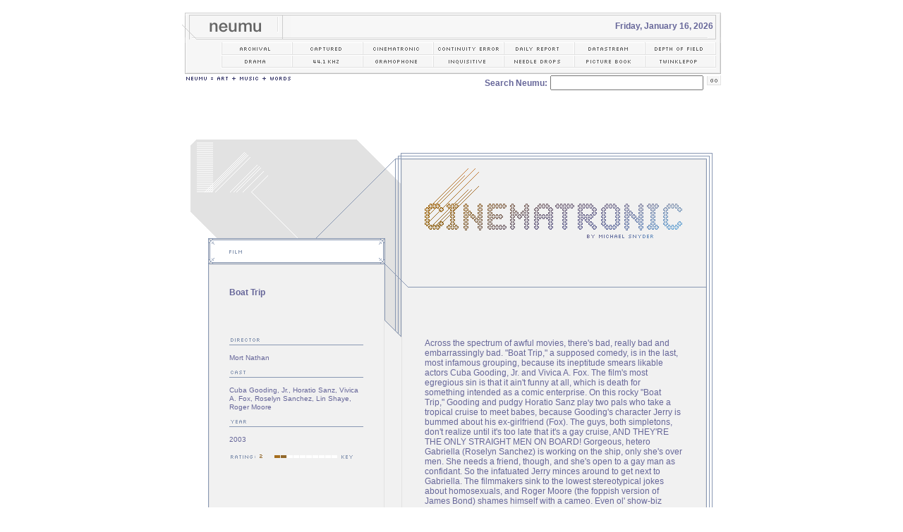

--- FILE ---
content_type: text/html
request_url: http://neumu.net/cinematronic/film/cinema_film_00484.shtml
body_size: 13574
content:
<html>

<head>

<title>neumu [ cinematronic ]</title>

<meta http-equiv="Content-Type" content="text/html; charset=iso-8859-1">

<link rel=stylesheet href="/cinematronic/cinematronic.css" type="text/css">

<script language="JavaScript">
<!-- //
function SizedCINEMA(desktopURL, width, height)
{
var sOptions = "toolbar=0,location=0,status=yes,menubar=0,scrollbars=auto,width=" + width + ",height=" + height + ",resizable=0";
var desktop = window.open( desktopURL, "ratings",  sOptions);
}
// -->
</script>

</head>

<body bgcolor="#FFFFFF" marginwidth="0" marginheight="0" topmargin="0" leftmargin="0">

<br>

<div align="center">

<table width="764" border="0" cellspacing="0" cellpadding="0">

<tr>

<td colspan="3" height="4"><img src="/interface/header/images/header_01.gif" width="764" height="4" alt="-" border="0"></td>

</tr><tr>

<td width="155" height="31"><a href="/"><img src="/interface/header/images/header_neumu.gif" width="155" height="31" alt="neumu" border="0"></a></td>

<td width="601" height="31" bgcolor="F7F7F7"><div align="right"><font face="geneva, verdana, arial" size="1" color="#666666"><b>Friday, January 16, 2026&nbsp;</b></font></div></td>

<td width="8" height="31"><img src="/interface/header/images/header_02.gif" width="8" height="31" alt="-" border="0"></td>

</tr><tr>

<td colspan="3" height="8"><img src="/interface/header/images/header_03.gif" width="764" height="8" alt="-" border="0"></td>

</tr><tr>

<td colspan="3" height="16"><img src="/interface/header/images/header_04.gif" width="55" height="16" alt="-" border="0"><img src="/interface/header/images/header_05.gif" width="2" height="16" alt="-" border="0"><img src="/interface/header/images/header_archival.gif" width="98" height="16" alt="archival" border="0"></a><img src="/interface/header/images/header_05.gif" width="2" height="16" alt="-" border="0"><a href="/captured/"><img src="/interface/header/images/header_captured.gif" width="98" height="16" alt="captured" border="0"></a><img src="/interface/header/images/header_05.gif" width="2" height="16" alt="-" border="0"><a href="/cinematronic/"><img src="/interface/header/images/header_cinematronic.gif" width="98" height="16" alt="cinematronic" border="0"></a><img src="/interface/header/images/header_05.gif" width="2" height="16" alt="-" border="0"><a href="/continuity_error"><img src="/interface/header/images/header_continuity.gif" width="98" height="16" alt="continuity error" border="0"></a><img src="/interface/header/images/header_05.gif" width="2" height="16" alt="-" border="0"><a href="/dailyreport/"><img src="/interface/header/images/header_daily_report.gif" width="98" height="16" alt="daily report" border="0"></a><img src="/interface/header/images/header_05.gif" width="2" height="16" alt="-" border="0"><a href="/datastream/"><img src="/interface/header/images/header_datastream.gif" width="98" height="16" alt="datastream" border="0"></a><img src="/interface/header/images/header_05.gif" width="2" height="16" alt="-" border="0"><a href="/depth_of_field/"><img src="/interface/header/images/header_depth_of_field.gif" width="98" height="16" alt="depth of field" border="0"></a><img src="/interface/header/images/header_05.gif" width="2" height="16" alt="-" border="0"><img src="/interface/header/images/header_06.gif" width="7" height="16" alt="-" border="0"></td>

</tr><tr>

<td colspan="3" height="2"><img src="/interface/header/images/header_07.gif" width="764" height="2" alt="-" border="0"></td>

</tr><tr>

<td colspan="3" height="16"><img src="/interface/header/images/header_04.gif" width="55" height="16" alt="-" border="0"><img src="/interface/header/images/header_05.gif" width="2" height="16" alt="-" border="0"><a href="/drama/"><img src="/interface/header/images/header_drama.gif" width="98" height="16" alt="drama" border="0"></a><img src="/interface/header/images/header_05.gif" width="2" height="16" alt="-" border="0"><a href="/fortyfour/"><img src="/interface/header/images/header_44_1_khz.gif" width="98" height="16" alt="44.1 khz" border="0"></a><img src="/interface/header/images/header_05.gif" width="2" height="16" alt="-" border="0"><a href="/gramophone/"><img src="/interface/header/images/header_gramophone.gif" width="98" height="16" alt="gramophone" border="0"></a><img src="/interface/header/images/header_05.gif" width="2" height="16" alt="-" border="0"><a href="/inquisitive/"><img src="/interface/header/images/header_inquisitive.gif" width="98" height="16" alt="inquisitive" border="0"></a><img src="/interface/header/images/header_05.gif" width="2" height="16" alt="-" border="0"><a href="/needledrops/"><img src="/interface/header/images/header_needle_drops.gif" width="98" height="16" alt="needle drops" border="0"></a><img src="/interface/header/images/header_05.gif" width="2" height="16" alt="-" border="0"><a href="/picture_book/"><img src="/interface/header/images/header_picture_book.gif" width="98" height="16" alt="picture book" border="0"></a><img src="/interface/header/images/header_05.gif" width="2" height="16" alt="-" border="0"><a href="/twinklepop/"><img src="/interface/header/images/header_twinklepop.gif" width="98" height="16" alt="twinklepop" border="0"></a><img src="/interface/header/images/header_05.gif" width="2" height="16" alt="-" border="0"><img src="/interface/header/images/header_06.gif" width="7" height="16" alt="-" border="0"></td>

</tr><tr>

<td colspan="3" height="12"><img src="/interface/header/images/header_08.gif" width="764" height="12" alt="-" border="0"></td>

</tr><tr>

<td width="155" valign="top"><a href="/informative/vision"><img src="/interface/header/images/header_tagline.gif" width="155" height="10" border="0" alt="Neumu = Art + Music + Words"></a></td>

<td colspan="2"><div align="right"><FORM method=GET action=http://www.google.com/custom><font face="geneva, verdana, arial" size="1" color="#666666"><b>Search Neumu:</b></font>&nbsp;<INPUT TYPE="text" name="q" size="25" maxlength="255" value="">&nbsp;<INPUT name="sa" type="image" src="http://www.neumu.net/informative/search/images/search_go.gif" alt="GO">
<INPUT type="hidden" name="cof" VALUE="GIMP:#333333;T:#333366;LW:764;ALC:#333333;L:http://neumu.net/interface/search/header.gif;GFNT:#999999;LC:#666666;LH:48;BGC:#FFFFFF;AH:center;VLC:#333366;S:http://neumu.net;GALT:#666666;AWFID:0f69418bdebe9c78;"><input type="hidden" name="sitesearch" value="neumu.net" checked></FORM></div></td>

</tr>

</table>

</div>

<br>


<br>

<br>

<div align="center">

<table width="740" border="0" cellspacing="0" cellpadding="0" background="/cinematronic/images/cinematronic_colour.gif">

<tr><td colspan="5" valign="top"><a href="/cinematronic"><img src="/cinematronic/images/cinematronic_header.gif" width="740" height="140" border="0" alt="Cinematronic by Michael Snyder"></a></td>

</tr><tr>

<td colspan="5" valign="top"><img src="/cinematronic/images/cinematronic_film.gif" width="740" height="36" border="0" alt="Film"></td>

</tr><tr>

<td colspan="5"><img src="/cinematronic/images/cinematronic_item_01.gif" width="740" height="34" border="0" alt="cinematronic"></td>

</tr><tr>

<td background="/cinematronic/images/cinematronic_item_02.gif" width="55">&nbsp;</td>

<td width="190" valign="top"><b>

<!-- TITLE -->

<a href="/cinematronic/film/cinema_film_00484.shtml">Boat Trip</a>

</b></td>

<td colspan="3" valign="top"><img src="/cinematronic/images/cinematronic_item_03.gif" width="495" height="72" border="0" alt="cinematronic"></td>

</tr><tr>

<td width="4" valign="top" background="/cinematronic/images/cinematronic_item_02.gif">&nbsp;</td>

<td width="190" valign="top" class="details"><img src="/cinematronic/images/cinematronic_director.gif" width="190" height="10" border="0" alt="director">

<br>

<br>

<!-- DIRECTOR -->

Mort Nathan

<br>

<br>

<img src="/cinematronic/images/cinematronic_cast.gif" width="190" height="10" border="0" alt="cast">

<br>

<br>

<!-- CAST -->
Cuba Gooding, Jr., Horatio Sanz, Vivica A. Fox, Roselyn Sanchez, Lin Shaye, Roger Moore
<br>

<br>

<img src="/cinematronic/images/cinematronic_year.gif" width="190" height="10" border="0" alt="year">

<br>

<br>

<!-- YEAR -->

2003

<br>

<br>

<img src="/cinematronic/images/cinematronic_rating.gif" width="39" height="5" border="0" alt="rating">

<!-- RATING -->

<img src="/cinematronic/images/cinematronic_rating_02.gif" width="112" height="6" border="0" alt="rating">

<a href="javascript:SizedCINEMA('/cinematronic/cinematronic_rating_key.shtml',300,300)"><img src="/cinematronic/images/cinematronic_rating_key.gif" width="20" height="5" border="0" alt="cinematronic"></a>

</td>

<td width="87" valign="top" background="/cinematronic/images/cinematronic_item_04.gif">&nbsp;</td>

<td width="365" valign="top" class="review">

<!-- REVIEW -->

Across the spectrum of awful movies, there's bad, really bad and embarrassingly bad. "Boat Trip," a supposed comedy, is in the last, most infamous grouping, because its ineptitude smears likable actors Cuba Gooding, Jr. and Vivica A. Fox. The film's most egregious sin is that it ain't funny at all, which is death for something intended as a comic enterprise. On this rocky "Boat Trip," Gooding and pudgy Horatio Sanz play two pals who take a tropical cruise to meet babes, because Gooding's character Jerry is bummed about his ex-girlfriend (Fox). The guys, both simpletons, don't realize until it's too late that it's a gay cruise, AND THEY'RE THE ONLY STRAIGHT MEN ON BOARD! Gorgeous, hetero Gabriella (Roselyn Sanchez) is working on the ship, only she's over men. She needs a friend, though, and she's open to a gay man as confidant. So the infatuated Jerry minces around to get next to Gabriella. The filmmakers sink to the lowest stereotypical jokes about homosexuals, and Roger Moore (the foppish version of James Bond) shames himself with a cameo. Even ol' show-biz queens Paul Lynde and Charles Nelson Reilly would think "Boat Trip" was too over the top.




</td>

<td width="43" valign="top" background="/cinematronic/images/cinematronic_item_05.gif">&nbsp;</td>

</tr><tr>

<td colspan="5"><img src="/cinematronic/images/cinematronic_item_06.gif" width="740" height="72" border="0" alt="cinematronic"></td>

</tr>
<tr>

<td colspan="5" valign="top"><img src="/cinematronic/images/cinematronic_footer.gif" width="740" height="40" border="0" alt="cinematronic"></td></tr>

</table>

</div>

<br>

<br>

<div align="right">

<table width="740"  border="0" cellspacing="0" cellpadding="0">

<tr>

<td class="recently"><img src="/cinematronic/images/cinema_recently.gif" width="52" height="7" border="0" alt="recently">&nbsp;
<p>
<a href="/cinematronic/film/cinema_film_00991.shtml">I'm Not There</a>
 /
 
 <a href="/cinematronic/film/cinema_film_00990.shtml">Love In The Time Of Cholera</a>
 /
<a href="/cinematronic/film/cinema_film_00989.shtml">Gone Baby Gone</a>
 /
 <a href="/cinematronic/film/cinema_film_00988.shtml">Delirious</a>
 /
<a href="/cinematronic/film/cinema_film_00987.shtml">2 Days In Paris</a>
 /

</p>



<a href="/cinematronic/archival/cinematronic_archival.shtml">more...</a></td>

</tr>

</table>

</div>

<br>

<br>

<br>

<br>

<div align="center">

<table width="764" border="0" cellspacing="0" cellpadding="0">

<tr>

<td width="764" height="10"><img src="/interface/footer/images/footer_01.gif" width="764" height="10" border="0" alt="-"></td>

</tr><tr>

<td width="764" height="12"><img src="/interface/footer/images/footer_04.gif" width="34" height="12" border="0" alt="-"><img src="/interface/footer/images/footer_05.gif" width="2" height="12" alt="snippet" border="0"><a href="/informative/contact/"><img src="/interface/footer/images/footer_contact.gif" width="55" height="12" border="0" alt="contact"></a><img src="/interface/footer/images/footer_05.gif" width="2" height="12" alt="snippet" border="0"><a href="/informative/contributors/"><img src="/interface/footer/images/footer_contributors.gif" width="84" height="12" border="0" alt="contributors"></a><img src="/interface/footer/images/footer_05.gif" width="2" height="12" alt="snippet" border="0"><a href="/informative/vision/"><img src="/interface/footer/images/footer_vision.gif" width="48" height="12" border="0" alt="vision"></a><img src="/interface/footer/images/footer_05.gif" width="2" height="12" alt="snippet" border="0"><a href="/informative/help/"><img src="/interface/footer/images/footer_help.gif" width="39" height="12" border="0" alt="help"></a><img src="/interface/footer/images/footer_05.gif" width="2" height="12" alt="snippet" border="0"><a href="/informative/copyright/"><img src="/interface/footer/images/footer_copyright.gif" width="67" height="12" border="0" alt="copyright"></a><img src="/interface/footer/images/footer_05.gif" width="2" height="12" alt="snippet" border="0"><a href="/informative/legal/"><img src="/interface/footer/images/footer_legal.gif" width="41" height="12" border="0" alt="legal"></a><img src="/interface/footer/images/footer_05.gif" width="2" height="12" alt="snippet" border="0"><a href="/informative/terms/"><img src="/interface/footer/images/footer_terms_of_use.gif" width="79" height="12" border="0" alt="terms of use"></a><img src="/interface/footer/images/footer_05.gif" width="2" height="12" alt="snippet" border="0"><img src="/interface/footer/images/footer_06.gif" width="301" height="12" border="0" alt="This site is Copyright &copy; 2003 Insider One LLC"></td>

</tr><tr>

<td width="764" height="10"><img src="/interface/footer/images/footer_07.gif" width="764" height="10" border="0" alt="-"></td>

</tr>

</table>

</div>

</body>

</html>
